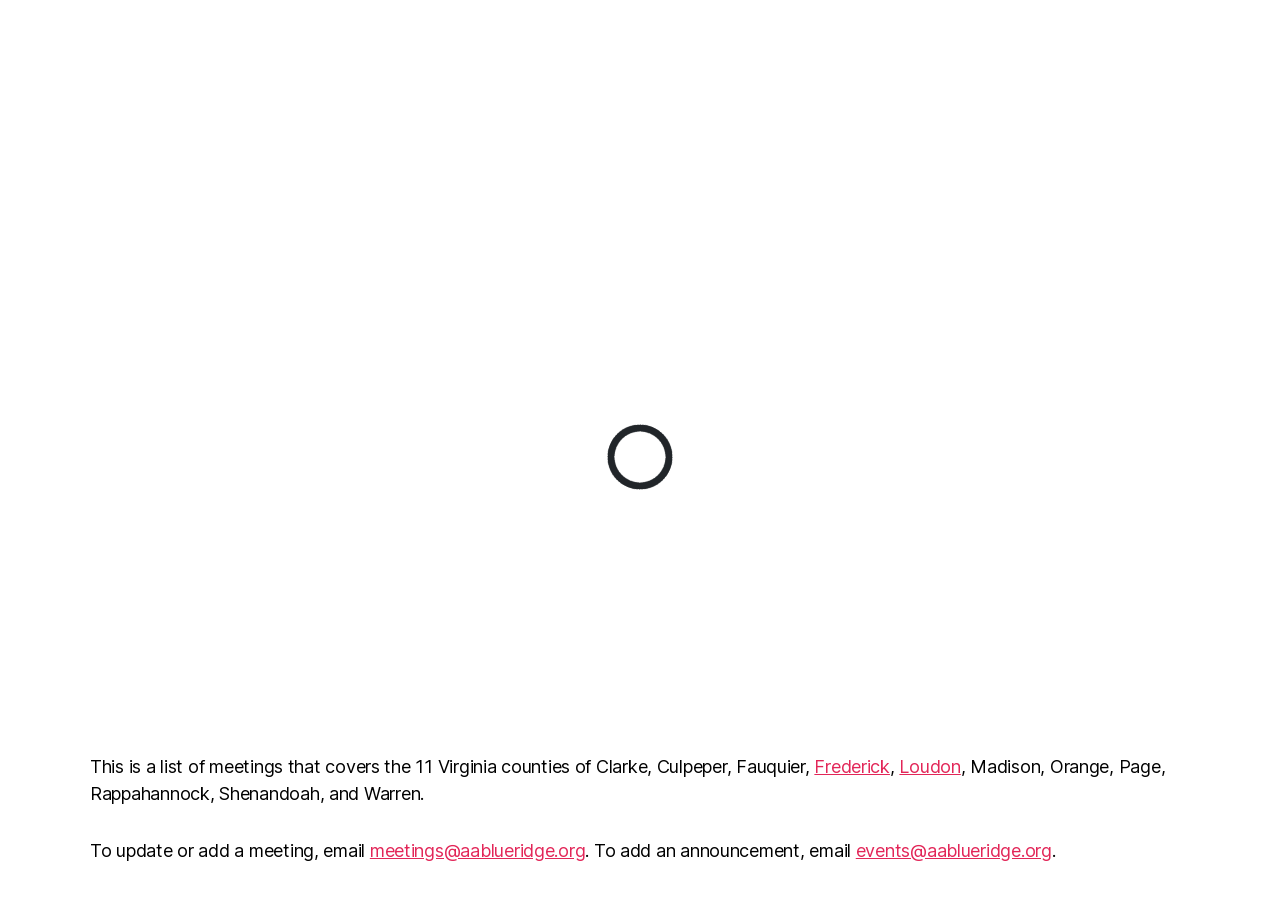

--- FILE ---
content_type: text/css
request_url: https://aablueridge.org/wp-content/themes/twentytwenty-bri/style.css?ver=1.0.1
body_size: 246
content:
/*
 Theme Name:   Twenty Twenty BRI
 Theme URI:    http://aablueridge.org
 Description:  Twenty Twenty Blue Ridge Area Intergroup Sub Theme
 Author:       Doug G
 Author URI:   http://aablueridge.org
 Template:     twentytwenty
 Version:      1.0.1
 License:      GNU General Public License v2 or later
 License URI:  http://www.gnu.org/licenses/gpl-2.0.html
 Tags:         light, dark, two-columns, right-sidebar, responsive-layout, accessibility-ready
 Text Domain:  twentytwenty-bri
*/

.meetings-widgets-top {
  background-color: lightblue;
  text-align: center;
}

div#tsml-ui {
  margin: 0 auto;
  max-width: 1200px;
}
